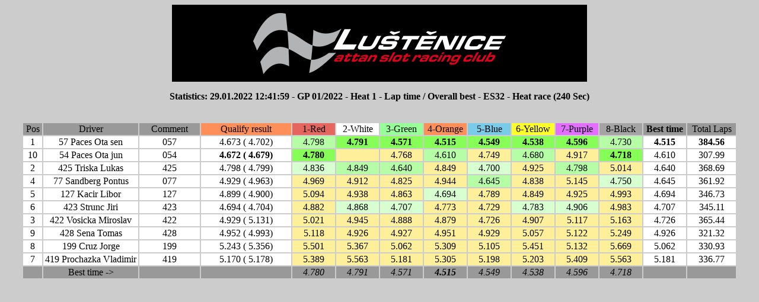

--- FILE ---
content_type: text/html
request_url: http://lustenice.attanslot.cz/LiveTiming/Statistics/Stats00077_TimeOverall_H1.htm
body_size: 1483
content:
<html>
<head>
</head>
<body bgColor="#cccccc">

<center><img src="YourLogo.png" border="0"></center>
<p><center>

</center></p>
<table align="center">
<tbody>
<center><b><p>Statistics: 29.01.2022 12:41:59 - GP 01/2022 - Heat 1 - Lap time / Overall best - ES32 - Heat race (240 Sec)</p></b></center><br />
<tr bgColor="#999999">
<td bgcolor="#999999" width="30"> <div align="center"> <font face="Verdana">Pos </font></div></td>
<td bgcolor="#999999" width="158"> <div align="center"> <font face="Verdana">Driver                     </font></div></td>
<td bgcolor="#999999" width="100"> <div align="center"> <font face="Verdana">Comment</font></div></td>
<td bgcolor="#ff8f59" width="150"> <div align="center"> <font face="Verdana">Qualify result      </font></div></td>
<td bgcolor="#e5665e" width="70"> <div align="center"> <font face="Verdana"> 1-Red</font></div></td>
<td bgcolor="#ffffff" width="70"> <div align="center"> <font face="Verdana"> 2-White</font></div></td>
<td bgcolor="#97ff97" width="70"> <div align="center"> <font face="Verdana"> 3-Green</font></div></td>
<td bgcolor="#ff8f59" width="70"> <div align="center"> <font face="Verdana"> 4-Orange</font></div></td>
<td bgcolor="#78ccea" width="70"> <div align="center"> <font face="Verdana"> 5-Blue</font></div></td>
<td bgcolor="#ffff28" width="70"> <div align="center"> <font face="Verdana"> 6-Yellow</font></div></td>
<td bgcolor="#e26fff" width="70"> <div align="center"> <font face="Verdana"> 7-Purple</font></div></td>
<td bgcolor="#a4a4a4" width="70"> <div align="center"> <font face="Verdana"> 8-Black</font></div></td>
<td bgcolor="#999999" width="70"> <div align="center"> <font face="Verdana"><b>Best time</b></font></div></td>
<td bgcolor="#999999" width="80"> <div align="center"> <font face="Verdana">Total Laps</font></div></td>
</tr>
<tr bgColor="#999999">
<td bgcolor="#ffffff" width="30"> <div align="center"> <font face="Verdana">1</font></div></td>
<td bgcolor="#ffffff" width="158"> <div align="center"> <font face="Verdana">57 Paces Ota sen</font></div></td>
<td bgcolor="#ffffff" width="100"> <div align="center"> <font face="Verdana">057</font></div></td>
<td bgcolor="#ffffff" width="150"> <div align="center"> <font face="Verdana"> 4.673 ( 4.702)</font></div></td>
<td bgcolor="#b6fea6" width="70"> <div align="center"> <font face="Verdana">4.798</font></div></td>
<td bgcolor="#87fe58" width="70"> <div align="center"> <font face="Verdana"><b>4.791</b></font></div></td>
<td bgcolor="#87fe58" width="70"> <div align="center"> <font face="Verdana"><b>4.571</b></font></div></td>
<td bgcolor="#87fe58" width="70"> <div align="center"> <font face="Verdana"><b>4.515</b></font></div></td>
<td bgcolor="#87fe58" width="70"> <div align="center"> <font face="Verdana"><b>4.549</b></font></div></td>
<td bgcolor="#87fe58" width="70"> <div align="center"> <font face="Verdana"><b>4.538</b></font></div></td>
<td bgcolor="#87fe58" width="70"> <div align="center"> <font face="Verdana"><b>4.596</b></font></div></td>
<td bgcolor="#b6fea6" width="70"> <div align="center"> <font face="Verdana">4.730</font></div></td>
<td bgcolor="#ffffff" width="70"> <div align="center"> <font face="Verdana"><b>4.515</b></font></div></td>
<td bgcolor="#ffffff" width="80"> <div align="center"> <font face="Verdana"><b>384.56</b></font></div></td>
</tr>
<tr bgColor="#999999">
<td bgcolor="#ffffff" width="30"> <div align="center"> <font face="Verdana">10</font></div></td>
<td bgcolor="#ffffff" width="158"> <div align="center"> <font face="Verdana">54 Paces Ota jun</font></div></td>
<td bgcolor="#ffffff" width="100"> <div align="center"> <font face="Verdana">054</font></div></td>
<td bgcolor="#ffffff" width="150"> <div align="center"> <font face="Verdana"><b> 4.672 ( 4.679)</b></font></div></td>
<td bgcolor="#87fe58" width="70"> <div align="center"> <font face="Verdana"><b>4.780</b></font></div></td>
<td bgcolor="#feef9a" width="70"> <div align="center"> <font face="Verdana"></font></div></td>
<td bgcolor="#feef9a" width="70"> <div align="center"> <font face="Verdana">4.768</font></div></td>
<td bgcolor="#b6fea6" width="70"> <div align="center"> <font face="Verdana">4.610</font></div></td>
<td bgcolor="#feef9a" width="70"> <div align="center"> <font face="Verdana">4.749</font></div></td>
<td bgcolor="#b6fea6" width="70"> <div align="center"> <font face="Verdana">4.680</font></div></td>
<td bgcolor="#feef9a" width="70"> <div align="center"> <font face="Verdana">4.917</font></div></td>
<td bgcolor="#87fe58" width="70"> <div align="center"> <font face="Verdana"><b>4.718</b></font></div></td>
<td bgcolor="#ffffff" width="70"> <div align="center"> <font face="Verdana">4.610</font></div></td>
<td bgcolor="#ffffff" width="80"> <div align="center"> <font face="Verdana">307.99</font></div></td>
</tr>
<tr bgColor="#999999">
<td bgcolor="#ffffff" width="30"> <div align="center"> <font face="Verdana">2</font></div></td>
<td bgcolor="#ffffff" width="158"> <div align="center"> <font face="Verdana">425 Triska Lukas</font></div></td>
<td bgcolor="#ffffff" width="100"> <div align="center"> <font face="Verdana">425</font></div></td>
<td bgcolor="#ffffff" width="150"> <div align="center"> <font face="Verdana"> 4.798 ( 4.799)</font></div></td>
<td bgcolor="#d8ffcf" width="70"> <div align="center"> <font face="Verdana">4.836</font></div></td>
<td bgcolor="#b6fea6" width="70"> <div align="center"> <font face="Verdana">4.849</font></div></td>
<td bgcolor="#b6fea6" width="70"> <div align="center"> <font face="Verdana">4.640</font></div></td>
<td bgcolor="#feef9a" width="70"> <div align="center"> <font face="Verdana">4.849</font></div></td>
<td bgcolor="#d8ffcf" width="70"> <div align="center"> <font face="Verdana">4.700</font></div></td>
<td bgcolor="#feef9a" width="70"> <div align="center"> <font face="Verdana">4.925</font></div></td>
<td bgcolor="#b6fea6" width="70"> <div align="center"> <font face="Verdana">4.798</font></div></td>
<td bgcolor="#feef9a" width="70"> <div align="center"> <font face="Verdana">5.014</font></div></td>
<td bgcolor="#ffffff" width="70"> <div align="center"> <font face="Verdana">4.640</font></div></td>
<td bgcolor="#ffffff" width="80"> <div align="center"> <font face="Verdana">368.69</font></div></td>
</tr>
<tr bgColor="#999999">
<td bgcolor="#ffffff" width="30"> <div align="center"> <font face="Verdana">4</font></div></td>
<td bgcolor="#ffffff" width="158"> <div align="center"> <font face="Verdana">77 Sandberg Pontus</font></div></td>
<td bgcolor="#ffffff" width="100"> <div align="center"> <font face="Verdana">077</font></div></td>
<td bgcolor="#ffffff" width="150"> <div align="center"> <font face="Verdana"> 4.929 ( 4.963)</font></div></td>
<td bgcolor="#feef9a" width="70"> <div align="center"> <font face="Verdana">4.969</font></div></td>
<td bgcolor="#feef9a" width="70"> <div align="center"> <font face="Verdana">4.912</font></div></td>
<td bgcolor="#feef9a" width="70"> <div align="center"> <font face="Verdana">4.825</font></div></td>
<td bgcolor="#feef9a" width="70"> <div align="center"> <font face="Verdana">4.944</font></div></td>
<td bgcolor="#b6fea6" width="70"> <div align="center"> <font face="Verdana">4.645</font></div></td>
<td bgcolor="#feef9a" width="70"> <div align="center"> <font face="Verdana">4.838</font></div></td>
<td bgcolor="#feef9a" width="70"> <div align="center"> <font face="Verdana">5.145</font></div></td>
<td bgcolor="#d8ffcf" width="70"> <div align="center"> <font face="Verdana">4.750</font></div></td>
<td bgcolor="#ffffff" width="70"> <div align="center"> <font face="Verdana">4.645</font></div></td>
<td bgcolor="#ffffff" width="80"> <div align="center"> <font face="Verdana">361.92</font></div></td>
</tr>
<tr bgColor="#999999">
<td bgcolor="#ffffff" width="30"> <div align="center"> <font face="Verdana">5</font></div></td>
<td bgcolor="#ffffff" width="158"> <div align="center"> <font face="Verdana">127 Kacir Libor</font></div></td>
<td bgcolor="#ffffff" width="100"> <div align="center"> <font face="Verdana">127</font></div></td>
<td bgcolor="#ffffff" width="150"> <div align="center"> <font face="Verdana"> 4.899 ( 4.900)</font></div></td>
<td bgcolor="#feef9a" width="70"> <div align="center"> <font face="Verdana">5.094</font></div></td>
<td bgcolor="#feef9a" width="70"> <div align="center"> <font face="Verdana">4.938</font></div></td>
<td bgcolor="#feef9a" width="70"> <div align="center"> <font face="Verdana">4.863</font></div></td>
<td bgcolor="#d8ffcf" width="70"> <div align="center"> <font face="Verdana">4.694</font></div></td>
<td bgcolor="#feef9a" width="70"> <div align="center"> <font face="Verdana">4.789</font></div></td>
<td bgcolor="#feef9a" width="70"> <div align="center"> <font face="Verdana">4.849</font></div></td>
<td bgcolor="#feef9a" width="70"> <div align="center"> <font face="Verdana">4.925</font></div></td>
<td bgcolor="#feef9a" width="70"> <div align="center"> <font face="Verdana">4.993</font></div></td>
<td bgcolor="#ffffff" width="70"> <div align="center"> <font face="Verdana">4.694</font></div></td>
<td bgcolor="#ffffff" width="80"> <div align="center"> <font face="Verdana">346.73</font></div></td>
</tr>
<tr bgColor="#999999">
<td bgcolor="#ffffff" width="30"> <div align="center"> <font face="Verdana">6</font></div></td>
<td bgcolor="#ffffff" width="158"> <div align="center"> <font face="Verdana">423 Strunc Jiri</font></div></td>
<td bgcolor="#ffffff" width="100"> <div align="center"> <font face="Verdana">423</font></div></td>
<td bgcolor="#ffffff" width="150"> <div align="center"> <font face="Verdana"> 4.694 ( 4.704)</font></div></td>
<td bgcolor="#feef9a" width="70"> <div align="center"> <font face="Verdana">4.882</font></div></td>
<td bgcolor="#d8ffcf" width="70"> <div align="center"> <font face="Verdana">4.868</font></div></td>
<td bgcolor="#d8ffcf" width="70"> <div align="center"> <font face="Verdana">4.707</font></div></td>
<td bgcolor="#feef9a" width="70"> <div align="center"> <font face="Verdana">4.773</font></div></td>
<td bgcolor="#feef9a" width="70"> <div align="center"> <font face="Verdana">4.729</font></div></td>
<td bgcolor="#d8ffcf" width="70"> <div align="center"> <font face="Verdana">4.783</font></div></td>
<td bgcolor="#d8ffcf" width="70"> <div align="center"> <font face="Verdana">4.906</font></div></td>
<td bgcolor="#feef9a" width="70"> <div align="center"> <font face="Verdana">4.983</font></div></td>
<td bgcolor="#ffffff" width="70"> <div align="center"> <font face="Verdana">4.707</font></div></td>
<td bgcolor="#ffffff" width="80"> <div align="center"> <font face="Verdana">345.11</font></div></td>
</tr>
<tr bgColor="#999999">
<td bgcolor="#ffffff" width="30"> <div align="center"> <font face="Verdana">3</font></div></td>
<td bgcolor="#ffffff" width="158"> <div align="center"> <font face="Verdana">422 Vosicka Miroslav</font></div></td>
<td bgcolor="#ffffff" width="100"> <div align="center"> <font face="Verdana">422</font></div></td>
<td bgcolor="#ffffff" width="150"> <div align="center"> <font face="Verdana"> 4.929 ( 5.131)</font></div></td>
<td bgcolor="#feef9a" width="70"> <div align="center"> <font face="Verdana">5.021</font></div></td>
<td bgcolor="#feef9a" width="70"> <div align="center"> <font face="Verdana">4.945</font></div></td>
<td bgcolor="#feef9a" width="70"> <div align="center"> <font face="Verdana">4.888</font></div></td>
<td bgcolor="#feef9a" width="70"> <div align="center"> <font face="Verdana">4.879</font></div></td>
<td bgcolor="#feef9a" width="70"> <div align="center"> <font face="Verdana">4.726</font></div></td>
<td bgcolor="#feef9a" width="70"> <div align="center"> <font face="Verdana">4.907</font></div></td>
<td bgcolor="#feef9a" width="70"> <div align="center"> <font face="Verdana">5.117</font></div></td>
<td bgcolor="#feef9a" width="70"> <div align="center"> <font face="Verdana">5.163</font></div></td>
<td bgcolor="#ffffff" width="70"> <div align="center"> <font face="Verdana">4.726</font></div></td>
<td bgcolor="#ffffff" width="80"> <div align="center"> <font face="Verdana">365.44</font></div></td>
</tr>
<tr bgColor="#999999">
<td bgcolor="#ffffff" width="30"> <div align="center"> <font face="Verdana">9</font></div></td>
<td bgcolor="#ffffff" width="158"> <div align="center"> <font face="Verdana">428 Sena Tomas</font></div></td>
<td bgcolor="#ffffff" width="100"> <div align="center"> <font face="Verdana">428</font></div></td>
<td bgcolor="#ffffff" width="150"> <div align="center"> <font face="Verdana"> 4.952 ( 4.993)</font></div></td>
<td bgcolor="#feef9a" width="70"> <div align="center"> <font face="Verdana">5.118</font></div></td>
<td bgcolor="#feef9a" width="70"> <div align="center"> <font face="Verdana">4.926</font></div></td>
<td bgcolor="#feef9a" width="70"> <div align="center"> <font face="Verdana">4.927</font></div></td>
<td bgcolor="#feef9a" width="70"> <div align="center"> <font face="Verdana">4.951</font></div></td>
<td bgcolor="#feef9a" width="70"> <div align="center"> <font face="Verdana">4.929</font></div></td>
<td bgcolor="#feef9a" width="70"> <div align="center"> <font face="Verdana">5.057</font></div></td>
<td bgcolor="#feef9a" width="70"> <div align="center"> <font face="Verdana">5.122</font></div></td>
<td bgcolor="#feef9a" width="70"> <div align="center"> <font face="Verdana">5.249</font></div></td>
<td bgcolor="#ffffff" width="70"> <div align="center"> <font face="Verdana">4.926</font></div></td>
<td bgcolor="#ffffff" width="80"> <div align="center"> <font face="Verdana">321.32</font></div></td>
</tr>
<tr bgColor="#999999">
<td bgcolor="#ffffff" width="30"> <div align="center"> <font face="Verdana">8</font></div></td>
<td bgcolor="#ffffff" width="158"> <div align="center"> <font face="Verdana">199 Cruz Jorge</font></div></td>
<td bgcolor="#ffffff" width="100"> <div align="center"> <font face="Verdana">199</font></div></td>
<td bgcolor="#ffffff" width="150"> <div align="center"> <font face="Verdana"> 5.243 ( 5.356)</font></div></td>
<td bgcolor="#feef9a" width="70"> <div align="center"> <font face="Verdana">5.501</font></div></td>
<td bgcolor="#feef9a" width="70"> <div align="center"> <font face="Verdana">5.367</font></div></td>
<td bgcolor="#feef9a" width="70"> <div align="center"> <font face="Verdana">5.062</font></div></td>
<td bgcolor="#feef9a" width="70"> <div align="center"> <font face="Verdana">5.309</font></div></td>
<td bgcolor="#feef9a" width="70"> <div align="center"> <font face="Verdana">5.105</font></div></td>
<td bgcolor="#feef9a" width="70"> <div align="center"> <font face="Verdana">5.451</font></div></td>
<td bgcolor="#feef9a" width="70"> <div align="center"> <font face="Verdana">5.132</font></div></td>
<td bgcolor="#feef9a" width="70"> <div align="center"> <font face="Verdana">5.669</font></div></td>
<td bgcolor="#ffffff" width="70"> <div align="center"> <font face="Verdana">5.062</font></div></td>
<td bgcolor="#ffffff" width="80"> <div align="center"> <font face="Verdana">330.93</font></div></td>
</tr>
<tr bgColor="#999999">
<td bgcolor="#ffffff" width="30"> <div align="center"> <font face="Verdana">7</font></div></td>
<td bgcolor="#ffffff" width="158"> <div align="center"> <font face="Verdana">419 Prochazka Vladimir</font></div></td>
<td bgcolor="#ffffff" width="100"> <div align="center"> <font face="Verdana">419</font></div></td>
<td bgcolor="#ffffff" width="150"> <div align="center"> <font face="Verdana"> 5.170 ( 5.178)</font></div></td>
<td bgcolor="#feef9a" width="70"> <div align="center"> <font face="Verdana">5.389</font></div></td>
<td bgcolor="#feef9a" width="70"> <div align="center"> <font face="Verdana">5.563</font></div></td>
<td bgcolor="#feef9a" width="70"> <div align="center"> <font face="Verdana">5.181</font></div></td>
<td bgcolor="#feef9a" width="70"> <div align="center"> <font face="Verdana">5.305</font></div></td>
<td bgcolor="#feef9a" width="70"> <div align="center"> <font face="Verdana">5.198</font></div></td>
<td bgcolor="#feef9a" width="70"> <div align="center"> <font face="Verdana">5.203</font></div></td>
<td bgcolor="#feef9a" width="70"> <div align="center"> <font face="Verdana">5.409</font></div></td>
<td bgcolor="#feef9a" width="70"> <div align="center"> <font face="Verdana">5.563</font></div></td>
<td bgcolor="#ffffff" width="70"> <div align="center"> <font face="Verdana">5.181</font></div></td>
<td bgcolor="#ffffff" width="80"> <div align="center"> <font face="Verdana">336.77</font></div></td>
</tr>
<tr bgColor="#999999">
<td bgcolor="#999999" width="30"> <div align="center"> <font face="Verdana"></font></div></td>
<td bgcolor="#999999" width="158"> <div align="center"> <font face="Verdana"> Best time -></font></div></td>
<td bgcolor="#999999" width="100"> <div align="center"> <font face="Verdana"></font></div></td>
<td bgcolor="#999999" width="150"> <div align="center"> <font face="Verdana"></font></div></td>
<td bgcolor="#999999" width="70"> <div align="center"> <font face="Verdana"><i>4.780</i></font></div></td>
<td bgcolor="#999999" width="70"> <div align="center"> <font face="Verdana"><i>4.791</i></font></div></td>
<td bgcolor="#999999" width="70"> <div align="center"> <font face="Verdana"><i>4.571</i></font></div></td>
<td bgcolor="#999999" width="70"> <div align="center"> <font face="Verdana"><b><i>4.515</i></b></font></div></td>
<td bgcolor="#999999" width="70"> <div align="center"> <font face="Verdana"><i>4.549</i></font></div></td>
<td bgcolor="#999999" width="70"> <div align="center"> <font face="Verdana"><i>4.538</i></font></div></td>
<td bgcolor="#999999" width="70"> <div align="center"> <font face="Verdana"><i>4.596</i></font></div></td>
<td bgcolor="#999999" width="70"> <div align="center"> <font face="Verdana"><i>4.718</i></font></div></td>
<td bgcolor="#999999" width="70"> <div align="center"> <font face="Verdana"></font></div></td>
<td bgcolor="#999999" width="80"> <div align="center"> <font face="Verdana"></font></div></td>
</tr>
</tbody>
</table>
</br>

</body>
</html>
